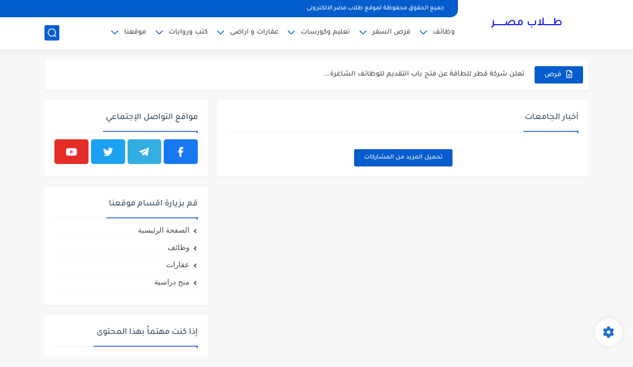

--- FILE ---
content_type: text/html; charset=utf-8
request_url: https://www.google.com/recaptcha/api2/aframe
body_size: 261
content:
<!DOCTYPE HTML><html><head><meta http-equiv="content-type" content="text/html; charset=UTF-8"></head><body><script nonce="I61bZPAPQXZODKzF9Qbklg">/** Anti-fraud and anti-abuse applications only. See google.com/recaptcha */ try{var clients={'sodar':'https://pagead2.googlesyndication.com/pagead/sodar?'};window.addEventListener("message",function(a){try{if(a.source===window.parent){var b=JSON.parse(a.data);var c=clients[b['id']];if(c){var d=document.createElement('img');d.src=c+b['params']+'&rc='+(localStorage.getItem("rc::a")?sessionStorage.getItem("rc::b"):"");window.document.body.appendChild(d);sessionStorage.setItem("rc::e",parseInt(sessionStorage.getItem("rc::e")||0)+1);localStorage.setItem("rc::h",'1768896192712');}}}catch(b){}});window.parent.postMessage("_grecaptcha_ready", "*");}catch(b){}</script></body></html>